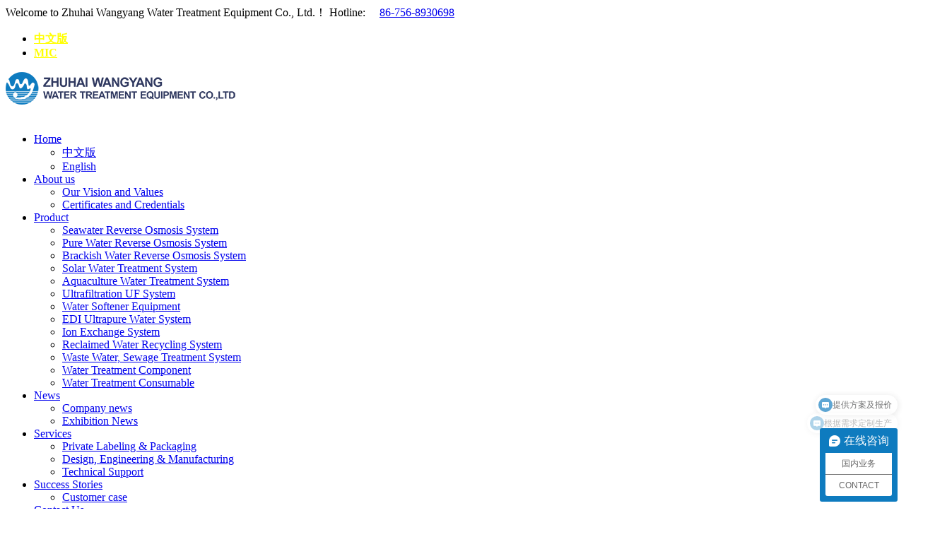

--- FILE ---
content_type: text/html; charset=utf-8
request_url: https://www.zhwywater.com/en/Product.html
body_size: 8398
content:
<!DOCTYPE html>
<html>
<head>
<meta charset="utf-8">
<meta name="viewport" content="width=device-width, initial-scale=1.0, minimum-scale=1.0, maximum-scale=1.0, user-scalable=no">
<meta http-equiv="X-UA-Compatible" content="IE=edge,chrome=1">
<meta name="renderer" content="webkit" />
<meta name="robots" content="index, follow" />
<title>product-Zhuhai Wangyang Water Treatment Equipment Co., Ltd.</title>
<meta name="keywords" content="product" />
<meta name="description" content="product" />
<meta name="Copyright" content="珠海汪洋水处理设备有限公司" />
<meta baidu-gxt-verify-token="b399303e8162c290fa59c658cf3b458b">
<meta name="baidu-site-verification" content="5dBqYpyxbl" />
<meta name="google-site-verification" content="cyW_E2CSPF09N47yBanHX2vzmu_AlUfrW6Y9vmYiq5I" />

<link href="/Mytk/Tpl/Home/TKstyle/Public/css/bootstrap.css" type="text/css" rel="stylesheet"/>
<link href="/Mytk/Tpl/Home/TKstyle/Public/css/animate.css" type="text/css" rel="stylesheet"/>
<link href="/Mytk/Tpl/Home/TKstyle/Public/css/master-import.css" type="text/css" rel="stylesheet"/>
<link href="/Mytk/Tpl/Home/TKstyle/Public/css/master-app.css" type="text/css" rel="stylesheet"/>
<link href="/Mytk/Tpl/Home/TKstyle/Public/css/settings.css" type="text/css" rel="stylesheet"/>
<link href="/Mytk/Tpl/Home/TKstyle/Public/css/extralayers.css" type="text/css" rel="stylesheet"/>
<link href="/Mytk/Tpl/Home/TKstyle/Public/owl-carousel2/owl.carousel.css" rel="stylesheet"/>
<link href="/Mytk/Tpl/Home/TKstyle/Public/owl-carousel2/owl.theme.green.min.css" rel="stylesheet"/>
<link href="/Mytk/Tpl/Home/TKstyle/Public/css/tk.css" type="text/css" rel="stylesheet"/>
<link href="/index.php?m=Format&a=rss" rel="alternate" type="application/rss+xml" title="RSS 2.0" />

<script src="/Mytk/Tpl/Home/TKstyle/Public/js/jquery-1.11.1.min.js" type="text/javascript" ></script>
<script src="/Mytk/Tpl/Home/TKstyle/Public/js/jquery-migrate-1.2.1.js" ></script>
<script src="/Mytk/Tpl/Home/TKstyle/Public/js/jquery-ui.min.js"></script>
<script src="/Mytk/Tpl/Home/TKstyle/Public/js/bootstrap-3.1.1.min.js"></script>
<script src="/Mytk/Tpl/Home/TKstyle/Public/js/modernizr.custom.js"></script>

<!-- HTML5 shim, for IE6-8 support of HTML5 elements. All other JS at the end of file. -->
<!--[if lt IE 9]>
<script src="/Mytk/Tpl/Home/TKstyle/Public/js/forIE/html5.js"></script>
<script src="/Mytk/Tpl/Home/TKstyle/Public/js/forIE/respond.min.js"></script>
<style>
	article,aside,dialog,footer,header,section,nav,figure,menu{display:block;padding:0;margin:0;}
</style>
<link rel="stylesheet" href="/Mytk/Tpl/Home/TKstyle/Public/css/ie.css" type="text/css" media="screen"/>
<![endif]-->

<!--[if lte IE 9]>
<script src="/Mytk/Tpl/Home/TKstyle/Public/js/forIE/jquery.placeholder.js"></script>
<script>
jQuery(document).ready(function($){
	$('input, textarea').placeholder();
});
</script>
<script type="text/javascript" src="/Mytk/Tpl/Home/TKstyle/Public/js/forIE/PIE.js"></script>
<script type="text/javascript">
jQuery(document).ready(function($){
	$('.indexci img').each(function() {
		PIE.attach(this);  
	});  
});
</script>
<![endif]-->

<!--[if (gte IE 6)&(lte IE 8)]>
  <script type="text/javascript" src="/Mytk/Tpl/Home/TKstyle/Public/js/forIE/selectivizr.js"></script>
  <script type="text/javascript" src="/Mytk/Tpl/Home/TKstyle/Public/js/forIE/excanvas.compiled.js"></script>
<![endif]-->

<script type="text/javascript">
$(function() {
	$("#navigation #nav_49").addClass("active");
});
</script>
<script type="text/javascript">
var APP	 =	 '';
var ROOT =	 '';
var PUBLIC = '/Public';
</script>

<script>
var _hmt = _hmt || [];
(function() {
  var hm = document.createElement("script");
  hm.src = "https://hm.baidu.com/hm.js?bfa06e0e3b362a7d63adcfd9d68912b7";
  var s = document.getElementsByTagName("script")[0]; 
  s.parentNode.insertBefore(hm, s);
})();
</script>

<!-- Google tag (gtag.js) -->
<script async src="https://www.googletagmanager.com/gtag/js?id=G-1B13JVRJP0"></script>
<script>
  window.dataLayer = window.dataLayer || [];
  function gtag(){dataLayer.push(arguments);}
  gtag('js', new Date());

  gtag('config', 'G-1B13JVRJP0');
  gtag('config', 'AW-11272003299');
</script>

<!-- Event snippet for Website traffic conversion page -->
<script>
  gtag('event', 'conversion', {'send_to': 'AW-11272003299/iAPYCIH4r88YEOO99P4p'});
</script>

<!---------pageview------------->
<script>
window.addEventListener('load', function(event){
if (window.location.href.includes("zhwywater") ) {
gtag('event','网页浏览');
}
});
</script>

<!----------copy_email--------------->

<script>
document.addEventListener('copy', function(event) {
var copiedText = window.getSelection().toString().trim();
if (copiedText === 'steve@zhwywater.com') {
gtag('event','复制邮箱');
}
});
</script>
<!----------copy_email--------------->

<script>
document.addEventListener('copy', function(event) {
var copiedText = window.getSelection().toString().trim();
if (copiedText === 'abey@zhwywater.com') {
gtag('event','复制邮箱');
}
});
</script>
<!----------copy_phone_number--------------->
<script>
document.addEventListener('copy', function(event) {
var copiedText = window.getSelection().toString().trim();
if (copiedText === '+86 133 2668 2480') {
gtag('event','电话复制');
}
});
</script>
<!----------copy_phone_number--------------->
<script>
document.addEventListener('copy', function(event) {
var copiedText = window.getSelection().toString().trim();
if (copiedText === '+86 133 2665 7486') {
gtag('event','电话复制');
}
});
</script>

</head>

<body class="animated-css">

<!--[if lt IE 8]>
	<div class="lt-ie8-bg">
		<p class="browsehappy">You are using an <strong>outdated</strong> browser.</p>
		<p>Please <a href="http://browsehappy.com/">upgrade your browser</a> to improve your experience.</p>
		<p class="browsehappy">对不起，您正在使用的是 <strong>过时</strong> 的浏览器.</p>
		<p>请升级您的浏览器（IE8+，或者是火狐、谷歌、Opera、Safari等现代浏览器），以改进您的用户体验！</p>
	</div>
	<style>
	.lt-ie8-bg{z-index:11111;position:absolute;top:0;left:0;right:0;bottom:0;background-color:#333;color:#999;padding:100px 20px;text-align:center;font-size:26px}
	.lt-ie8-bg a{color:#f5f5f5;border-bottom:2px solid #fff}
	.lt-ie8-bg a:hover{text-decoration:none}
	#page-body-wrap{display:none;}
	</style>
<![endif]-->
<div id="page-body-wrap">

	<div class="navbar-header">
		<div class="container">
			<div class="row">
				<div class="info-top col-md-8 col-sm-9 col-xs-12 topbar-left">
					<span class="adword"><i class="fa fa-anchor"></i> Welcome to Zhuhai Wangyang Water Treatment Equipment Co., Ltd.！</span>
					<span class="top-phone"><i class="fa fa-phone"></i> Hotline: &nbsp; &nbsp; <a href="tel:86-756-8930698">86-756-8930698</a></span>
				</div>

				<div class="info-top col-md-4 col-sm-3 hidden-xs text-right topbar-right">
					<ul>
												<li><a href="http://www.zhwywater.com" target="_blank" style="font-weight:bold;color:yellow">中文版</a></li>
						
						<li><a href="https://zhwywater.en.made-in-china.com" target="_blank" style="font-weight:bold;color:yellow">MIC</a></li>
											</ul>
				</div>

			</div>
		</div>
	</div>

	<div class="header" id="header-sec">
		<div class="container">
			<div class="row" style="width:104%">
				<div class="col-md-3 col-sm-4 col-xs-12 header-left">
					<a href="/en" class="logo"><img src="/Uploads/202104/606fc54a05a3b.png" alt="Logo"/></a>
				</div>
				<div class="col-md-9 col-sm-8 col-xs-12 header-nav">
					<!--<div class="top-cart">
						<a href="" target="_blank"><span class="icon-basket" aria-hidden="true"></span></a>
					</div>-->
					<div class="navbar yamm" id="navigation">
						<div class="navbar-header mmenu-wrap">
							<a href="#mmenu" class="navbar-toggle mmenu-btn">
								<span class="icon-bar"></span>
								<span class="icon-bar"></span>
								<span class="icon-bar"></span>
							</a>
						</div>
						<div id="navbar-collapse-1" class="navbar-collapse collapse">
							<ul class="nav navbar-nav">&nbsp;&nbsp;&nbsp;&nbsp;
								<li class="Lev1 dropdown" id="nav_0">
									<a href="/en" class="menu1">Home</a>
									<ul class="dropdown-menu sub-menu2" role="menu">
										<li class="Lev2"><a href="/" class="menu2">中文版</a></li>
										<li class="Lev2"><a href="/en" class="menu2">English</a></li>
									</ul>
								</li>
								<li class="Lev1 dropdown" id="nav_48">
									<a href="/en/about-us.html" class="menu1">About us </a>
																		<ul class="dropdown-menu sub-menu2">
										<li class="Lev2">
											<a href="/en/our-vision-and-values.html" class="menu2">Our Vision and Values</a>
																					</li><li class="Lev2">
											<a href="/en/certificates-and-credentials.html" class="menu2">Certificates and Credentials</a>
																					</li>									</ul>
																	</li><li class="Lev1 dropdown" id="nav_49">
									<a href="/en/Product.html" class="menu1">Product </a>
																		<ul class="dropdown-menu sub-menu2">
										<li class="Lev2">
											<a href="/en/seawater-reverse-osmosis-system.html" class="menu2">Seawater Reverse Osmosis System</a>
																					</li><li class="Lev2">
											<a href="/en/pure-water-reverse-osmosis-system.html" class="menu2">Pure Water Reverse Osmosis System</a>
																					</li><li class="Lev2">
											<a href="/en/brackish-water-reverse-osmosis-system.html" class="menu2">Brackish Water Reverse Osmosis System</a>
																					</li><li class="Lev2">
											<a href="/en/solar-water-treatment-system.html" class="menu2">Solar Water Treatment System</a>
																					</li><li class="Lev2">
											<a href="/en/aquaculture-water-treatment-system.html" class="menu2">Aquaculture Water Treatment System</a>
																					</li><li class="Lev2">
											<a href="/en/ultrafiltration-uf-system.html" class="menu2">Ultrafiltration UF System</a>
																					</li><li class="Lev2">
											<a href="/en/water-softener-equipment.html" class="menu2">Water Softener Equipment</a>
																					</li><li class="Lev2">
											<a href="/en/edi-ultrapure-water-system.html" class="menu2">EDI Ultrapure Water System</a>
																					</li><li class="Lev2">
											<a href="/en/ion-exchange-system.html" class="menu2">Ion Exchange System</a>
																					</li><li class="Lev2">
											<a href="/en/reclaimed-water-recycling-system.html" class="menu2">Reclaimed Water Recycling System</a>
																					</li><li class="Lev2">
											<a href="/en/waste-water-sewage-treatment-system.html" class="menu2">Waste Water, Sewage Treatment System</a>
																					</li><li class="Lev2">
											<a href="/en/water-treatment-component.html" class="menu2">Water Treatment Component</a>
																					</li><li class="Lev2">
											<a href="/en/water-treatment-consumable.html" class="menu2">Water Treatment Consumable</a>
																					</li>									</ul>
																	</li><li class="Lev1 dropdown" id="nav_50">
									<a href="/en/news.html" class="menu1">News </a>
																		<ul class="dropdown-menu sub-menu2">
										<li class="Lev2">
											<a href="/en/company-news.html" class="menu2">Company news</a>
																					</li><li class="Lev2">
											<a href="/en/exhibition-news.html" class="menu2">Exhibition News</a>
																					</li>									</ul>
																	</li><li class="Lev1 dropdown" id="nav_51">
									<a href="/en/services.html" class="menu1">Services </a>
																		<ul class="dropdown-menu sub-menu2">
										<li class="Lev2">
											<a href="/en/services#private-labeling-and-packaging.html" class="menu2">Private Labeling & Packaging</a>
																					</li><li class="Lev2">
											<a href="/en/services#custom-design-engineering.html" class="menu2">Design, Engineering & Manufacturing</a>
																					</li><li class="Lev2">
											<a href="/en/services#technical-support.html" class="menu2">Technical Support</a>
																					</li>									</ul>
																	</li><li class="Lev1 dropdown" id="nav_52">
									<a href="/en/success-stories.html" class="menu1">Success Stories </a>
																		<ul class="dropdown-menu sub-menu2">
										<li class="Lev2">
											<a href="/en/custome-case.html" class="menu2">Customer case</a>
																					</li>									</ul>
																	</li><li class="Lev1" id="nav_54">
									<a href="/en/contact-us.html" class="menu1">Contact Us</a>
																	</li>							</ul>
						</div>
					</div>
				</div>
			</div>
		</div>
	</div>
	

		<div class="breadcrumb-wrapper">
		<div class="container">
			<div class="row">
				<div class="col-md-3 col-sm-4 bcid-cat">Product</div>
				<div class="col-md-9 col-sm-8 location"><i class="fa fa-map-marker"></i> &nbsp;<span>Location： <a href="en/">Home</a> &gt <a href="/en/Product.html">Product</a></span></div>
			</div>
		</div>
	</div>

	<div class="page-container" id="innerpage-wrap">
		<div class="container">
			<div class="row">

				<div class="main col-md-9 inner-left" role="main">
	
			<div class="prolist-wrap">
			<div id="portfolio-container">

				<div class="row portfolio-3-columns isotope-x clearfix">
										<div class="portfolio-item isotope-item col-sm-4 col-xs-6">
						<article>
							<a href="/en/seawater-reverse-osmosis-system/show/286.html" title="120TPD Double RO Seawater Desalination Equipment">									
								<img class="img-responsive" src="/Uploads/202510/6901c8079c784.jpg" alt="Photo"/>
							</a>
							<!--figure class="glass-animation">
								<a class="swipebox"  href="/Uploads/202510/6901c8079c784.jpg" title="120TPD Double RO Seawater Desalination Equipment">
									<span class="background"></span>
									<span class="glass"><span class="circle"><i class="handle"></i></span></span>
									<img class="img-responsive" src="/Uploads/202510/6901c8079c784.jpg" alt="Photo"/>
								</a>
							</figure-->

							<h5 class="item-title">
								<a href="/en/seawater-reverse-osmosis-system/show/286.html">120TPD Double RO Seawater Desalination Equipment</a>
							</h5>
							<p class="model">Model：WY-FSHB-120-2</p>
							<p class="p-keyword">Ship, Offshore operation platform</p>							<div class="flex separator">
								<span class="line"></span>
								<span class="wrap"><span class="square"></span></span>
							</div>
						</article>

					</div>					<div class="portfolio-item isotope-item col-sm-4 col-xs-6">
						<article>
							<a href="/en/seawater-reverse-osmosis-system/show/284.html" title="50TPD Ship Double RO Seawater Desalination Equipment">									
								<img class="img-responsive" src="/Uploads/202506/685ce6aedf4e3.jpg" alt="Photo"/>
							</a>
							<!--figure class="glass-animation">
								<a class="swipebox"  href="/Uploads/202506/685ce6aedf4e3.jpg" title="50TPD Ship Double RO Seawater Desalination Equipment">
									<span class="background"></span>
									<span class="glass"><span class="circle"><i class="handle"></i></span></span>
									<img class="img-responsive" src="/Uploads/202506/685ce6aedf4e3.jpg" alt="Photo"/>
								</a>
							</figure-->

							<h5 class="item-title">
								<a href="/en/seawater-reverse-osmosis-system/show/284.html">50TPD Ship Double RO Seawater Desalination Equipment</a>
							</h5>
							<p class="model">Model：WY-FSHB-50-2</p>
														<div class="flex separator">
								<span class="line"></span>
								<span class="wrap"><span class="square"></span></span>
							</div>
						</article>

					</div>					<div class="portfolio-item isotope-item col-sm-4 col-xs-6">
						<article>
							<a href="/en/seawater-reverse-osmosis-system/show/282.html" title="65TPD Container Type RO Seawater Desalination Plant for island">									
								<img class="img-responsive" src="/Uploads/202505/6825ae5ce573e.jpg" alt="Photo"/>
							</a>
							<!--figure class="glass-animation">
								<a class="swipebox"  href="/Uploads/202505/6825ae6788318.jpg" title="65TPD Container Type RO Seawater Desalination Plant for island">
									<span class="background"></span>
									<span class="glass"><span class="circle"><i class="handle"></i></span></span>
									<img class="img-responsive" src="/Uploads/202505/6825ae5ce573e.jpg" alt="Photo"/>
								</a>
							</figure-->

							<h5 class="item-title">
								<a href="/en/seawater-reverse-osmosis-system/show/282.html">65TPD Container Type RO Seawater Desalination Plant for island</a>
							</h5>
							<p class="model">Model：WY-SW-65</p>
							<p class="p-keyword">65TPD Container Type RO Seawater Desalination Plant for island</p>							<div class="flex separator">
								<span class="line"></span>
								<span class="wrap"><span class="square"></span></span>
							</div>
						</article>

					</div>					<div class="portfolio-item isotope-item col-sm-4 col-xs-6">
						<article>
							<a href="/en/brackish-water-reverse-osmosis-system/show/280.html" title="700TPD Container Brackish Water RO Desalination Equipment">									
								<img class="img-responsive" src="/Uploads/202409/66d7e9e5178c7.jpg" alt="Photo"/>
							</a>
							<!--figure class="glass-animation">
								<a class="swipebox"  href="/Uploads/202409/66d7e9e5178c7.jpg" title="700TPD Container Brackish Water RO Desalination Equipment">
									<span class="background"></span>
									<span class="glass"><span class="circle"><i class="handle"></i></span></span>
									<img class="img-responsive" src="/Uploads/202409/66d7e9e5178c7.jpg" alt="Photo"/>
								</a>
							</figure-->

							<h5 class="item-title">
								<a href="/en/brackish-water-reverse-osmosis-system/show/280.html">700TPD Container Brackish Water RO Desalination Equipment</a>
							</h5>
							<p class="model">Model：WY-BW-700</p>
							<p class="p-keyword">River water, well water, and groundwater treatment</p>							<div class="flex separator">
								<span class="line"></span>
								<span class="wrap"><span class="square"></span></span>
							</div>
						</article>

					</div>					<div class="portfolio-item isotope-item col-sm-4 col-xs-6">
						<article>
							<a href="/en/brackish-water-reverse-osmosis-system/show/278.html" title="96 Cubic Meters Brackish Water Desalination System(with Softening Bed)">									
								<img class="img-responsive" src="/Uploads/202407/66909cb87ab34.jpg" alt="Photo"/>
							</a>
							<!--figure class="glass-animation">
								<a class="swipebox"  href="/Uploads/202407/66909cb87ab34.jpg" title="96 Cubic Meters Brackish Water Desalination System(with Softening Bed)">
									<span class="background"></span>
									<span class="glass"><span class="circle"><i class="handle"></i></span></span>
									<img class="img-responsive" src="/Uploads/202407/66909cb87ab34.jpg" alt="Photo"/>
								</a>
							</figure-->

							<h5 class="item-title">
								<a href="/en/brackish-water-reverse-osmosis-system/show/278.html">96 Cubic Meters Brackish Water Desalination System(with Softening ...</a>
							</h5>
							<p class="model">Model：WY-BW-96</p>
							<p class="p-keyword">4 CBM per hour，Solar Power System</p>							<div class="flex separator">
								<span class="line"></span>
								<span class="wrap"><span class="square"></span></span>
							</div>
						</article>

					</div>					<div class="portfolio-item isotope-item col-sm-4 col-xs-6">
						<article>
							<a href="/en/seawater-reverse-osmosis-system/show/276.html" title="96TPD Container Type RO Seawater Desalination Plant">									
								<img class="img-responsive" src="/Uploads/202407/668b5502b45cb.jpg" alt="Photo"/>
							</a>
							<!--figure class="glass-animation">
								<a class="swipebox"  href="/Uploads/202407/668b5502b45cb.jpg" title="96TPD Container Type RO Seawater Desalination Plant">
									<span class="background"></span>
									<span class="glass"><span class="circle"><i class="handle"></i></span></span>
									<img class="img-responsive" src="/Uploads/202407/668b5502b45cb.jpg" alt="Photo"/>
								</a>
							</figure-->

							<h5 class="item-title">
								<a href="/en/seawater-reverse-osmosis-system/show/276.html">96TPD Container Type RO Seawater Desalination Plant</a>
							</h5>
							<p class="model">Model：WY-SW-96</p>
							<p class="p-keyword">Africa Seawater Desalination Plant</p>							<div class="flex separator">
								<span class="line"></span>
								<span class="wrap"><span class="square"></span></span>
							</div>
						</article>

					</div>					<div class="portfolio-item isotope-item col-sm-4 col-xs-6">
						<article>
							<a href="/en/seawater-reverse-osmosis-system/show/274.html" title="75TPD Container Type RO Seawater Desalination Plant for domestic water use">									
								<img class="img-responsive" src="/Uploads/202406/66714b6579b74.jpg" alt="Photo"/>
							</a>
							<!--figure class="glass-animation">
								<a class="swipebox"  href="/Uploads/202406/66714b6579b74.jpg" title="75TPD Container Type RO Seawater Desalination Plant for domestic water use">
									<span class="background"></span>
									<span class="glass"><span class="circle"><i class="handle"></i></span></span>
									<img class="img-responsive" src="/Uploads/202406/66714b6579b74.jpg" alt="Photo"/>
								</a>
							</figure-->

							<h5 class="item-title">
								<a href="/en/seawater-reverse-osmosis-system/show/274.html">75TPD Container Type RO Seawater Desalination Plant for domestic w...</a>
							</h5>
							<p class="model">Model：WY-SW-75</p>
							<p class="p-keyword">Africa，with UV</p>							<div class="flex separator">
								<span class="line"></span>
								<span class="wrap"><span class="square"></span></span>
							</div>
						</article>

					</div>					<div class="portfolio-item isotope-item col-sm-4 col-xs-6">
						<article>
							<a href="/en/seawater-reverse-osmosis-system/show/272.html" title="50TPD Container Type RO Seawater Desalination Plant for domestic water use">									
								<img class="img-responsive" src="/Uploads/202406/666fd4a820552.jpg" alt="Photo"/>
							</a>
							<!--figure class="glass-animation">
								<a class="swipebox"  href="/Uploads/202406/666fd4a820552.jpg" title="50TPD Container Type RO Seawater Desalination Plant for domestic water use">
									<span class="background"></span>
									<span class="glass"><span class="circle"><i class="handle"></i></span></span>
									<img class="img-responsive" src="/Uploads/202406/666fd4a820552.jpg" alt="Photo"/>
								</a>
							</figure-->

							<h5 class="item-title">
								<a href="/en/seawater-reverse-osmosis-system/show/272.html">50TPD Container Type RO Seawater Desalination Plant for domestic w...</a>
							</h5>
							<p class="model">Model：WY-SW-50</p>
							<p class="p-keyword">Africa，with UV</p>							<div class="flex separator">
								<span class="line"></span>
								<span class="wrap"><span class="square"></span></span>
							</div>
						</article>

					</div>					<div class="portfolio-item isotope-item col-sm-4 col-xs-6">
						<article>
							<a href="/en/seawater-reverse-osmosis-system/show/270.html" title="Container Type Double RO Seawater Desalination System (1st 60 tons, 2nd 15 tons)">									
								<img class="img-responsive" src="/Uploads/202406/666bdc4befaf9.jpg" alt="Photo"/>
							</a>
							<!--figure class="glass-animation">
								<a class="swipebox"  href="/Uploads/202406/666bdc4befaf9.jpg" title="Container Type Double RO Seawater Desalination System (1st 60 tons, 2nd 15 tons)">
									<span class="background"></span>
									<span class="glass"><span class="circle"><i class="handle"></i></span></span>
									<img class="img-responsive" src="/Uploads/202406/666bdc4befaf9.jpg" alt="Photo"/>
								</a>
							</figure-->

							<h5 class="item-title">
								<a href="/en/seawater-reverse-osmosis-system/show/270.html">Container Type Double RO Seawater Desalination System (1st 60 tons...</a>
							</h5>
							<p class="model">Model：WY-SW-60+15</p>
							<p class="p-keyword">Maldives, 1st: 60TPD, 2nd: 15TPD</p>							<div class="flex separator">
								<span class="line"></span>
								<span class="wrap"><span class="square"></span></span>
							</div>
						</article>

					</div>				</div>
				<div id="pages" class="page"><a class="a1">112Records</a><a class="first" href="/en/Product.html">First</a><a class="prev" href="/en/Product.html">Previous</a><span>1</span><a href="/en/Product/2.html">2</a><a href="/en/Product/3.html">3</a><a href="/en/Product/4.html">4</a><a href="/en/Product/5.html">5</a><a class="next" href="/en/Product/2.html">Next</a><a class="last" href="/en/Product/13.html">Last</a></div> 
			</div>
		</div>
		<link href="/Mytk/Tpl/Home/TKstyle/Public/swipebox/swipebox.css" rel="stylesheet" media="all"/>
		<script src="/Mytk/Tpl/Home/TKstyle/Public/swipebox/jquery.swipebox.js"></script>
		<script type="text/javascript">
		jQuery(document).ready(function($) {
			$(".swipebox").swipebox();
		});
		</script>
	
	
				</div>

				<aside class="sidebar col-md-3 inner-right" role="complementary">
				
					<section class="widget side-search">
						<h3 class="title">Search</h3>
						<form role="search" method="get" id="searchform" class="searchform" action="/index.php?">
							<input type="hidden" id=""  name="m" value="Search"/>
							<input type="hidden" id=""  name="mxi" value="1"/>
							<input type="hidden" name="l" value="en" />														<div class="selectbox noDis">
								<select id="module" name="module" onchange=""  class="" ><option  value="Article">Article</option><option  selected="selected" value="Product">Product</option><option  value="Picture">Picture</option><option  value="Download">Download</option><option  value="House">House</option></select>							</div>
														<div class="sform-div">
								<label class="screen-reader-text" for="s"></label>
								<input type="text" value="" name="keyword" placeholder="Search" id="s"/>
								<input type="submit" id="searchsubmit" value=""/>
							</div>
						<input type="hidden" name="__hash__" value="7ed0be97227d9474e1d652d934bdb5ff_2feadc3c6078b963b3a9fd5797d9ad6f" /></form>
					</section>
					
										<section class="widget widget-category side-contact">
						<h3 class="title"></h3>
						<div class="s-contact">
							<p style="white-space:normal;">
	<span style="color:#000000;font-size:16px;font-family:Arial;"><span style="color: rgb(0, 0, 0); font-family: Arial;" white-space:normal;background-color:#2e375f;"="">ZHUHAI WANGYANG WATER TREATMENT EQUIPMENT CO,LTD</span></span> 
</p>
<p style="white-space:normal;">
	<span style="font-family:Arial;">Water treatment industry leader</span> 
</p>
<p style="white-space:normal;">
	<span style="font-family:Arial;">Wechat: +86 13798988771, +86 15919223536</span><br />
<span style="font-family:Arial;"> Mobile:+86&nbsp;</span><span style="font-family:Arial;">13326682480, 13326657486</span><br />
<span style="font-family:Arial;">Email: steve@zhwywater.com</span><br />
<span style="font-family:Arial;">&nbsp; &nbsp; &nbsp; &nbsp; &nbsp; &nbsp;abey@zhwywater.com</span> 
</p>
<p style="white-space:normal;">
	<span style="font-family:Arial;">A</span><span style="font-family:Arial;">ddress：NO.8, Keji Road 1, T</span><span style="font-family:Arial;">angjiawan, Xia</span><span style="font-family:Arial;">ngzhou </span><span style="font-family:Arial;">District, Zhuhai City, Guangdong Province.</span> 
</p>
						</div>
					</section>
					
					<section class="widget side-news">
						<h3 class="title">Hot News</h3>
						<div class="tabbed custom-tabbed">

							<div class="block current">
								<ul class="widget-list">
									<li>
										<figure><a href="/en/exhibition-news/show/325.html"><img src="/Uploads/202408/66b9ca27832e2.jpg" /></a></figure>
										<div class="sn-wrapper">
											<p class="s-desc"><a href="/en/exhibition-news/show/325.html" title="[Exhibition Invitation] Aquatech Mexico 2024">[Exhibition Invitation] Aquatech Mex...</a></p>
											<span class="comments"><i class="fa fa-calendar"></i> &nbsp;2024-08-12</span>
											<!--<span class="author">by: <a href="javascript:void(0)" >Admin</a></span>
											<a href="/en/exhibition-news/show/325.html" class="link-read-more">Read More</a>-->
										</div>
									</li><li>
										<figure><a href="/en/company-news/show/324.html"><img src="/Uploads/202404/66286edf87ee5.jpg" /></a></figure>
										<div class="sn-wrapper">
											<p class="s-desc"><a href="/en/company-news/show/324.html" title="Jiangsu Shipyard Double RO Seawater Desalination Plant Successfully Completed Commissioning">Jiangsu Shipyard Double RO Seawater ...</a></p>
											<span class="comments"><i class="fa fa-calendar"></i> &nbsp;2024-04-24</span>
											<!--<span class="author">by: <a href="javascript:void(0)" >Admin</a></span>
											<a href="/en/company-news/show/324.html" class="link-read-more">Read More</a>-->
										</div>
									</li><li>
										<figure><a href="/en/company-news/show/311.html"><img src="/Uploads/202309/65014e938396d.jpg" /></a></figure>
										<div class="sn-wrapper">
											<p class="s-desc"><a href="/en/company-news/show/311.html" title="An Indonesian island hotel completed on-site commissioning of 120 tons of daily brackish water desalination equipment">An Indonesian island hotel completed...</a></p>
											<span class="comments"><i class="fa fa-calendar"></i> &nbsp;2023-09-13</span>
											<!--<span class="author">by: <a href="javascript:void(0)" >Admin</a></span>
											<a href="/en/company-news/show/311.html" class="link-read-more">Read More</a>-->
										</div>
									</li>								</ul>
							</div>

						</div>
					</section>
					
									</aside>
			</div>
		</div>
	</div>
	<div class="for-bottom-padding"></div>
		
	<footer class="footer footer-shop" id="footer-sec">
		<div class="container">
			<div class="row">
			
				<div class="col-lg-4 col-md-4 col-sm-6 col-xs-12 foot-about">
					<div class="fot-box">
						<h3 class="fot-title dark-title"><a href="">About Us</a></h3>
						<div class="f-about">The company is specialized in equipment development and production of seawater desalination, brackish water desalination, reclaimed-water recycling system, medical hyperpure water, boiler feed-water, electroplating metallurgy and so on. The productions have applied to drilling platform lighter, ocean going vessel, research vessel, ocean fishing vessel, electroplating metallurgy, chemical industry, electric power, medicine trade and so on which have gained praise by customers.&nbsp;</div>
						<a class="btn btn-primary btn-icon-right">READ MORE							<div class="btn-icon"><i class="fa fa-long-arrow-right"></i></div>
						</a>
					</div>
				</div>
				
				<div class="col-lg-2 col-md-2 col-sm-6 col-xs-12 foot-nav">
					<div class="fot-box">
						<h3 class="fot-title">Quick Links</h3>
						<ul class="x-hover-box">
							<li><a href="/en">Home</a></li>
														<li><a href="/en/seawater-reverse-osmosis-system.html">Seawater Reverse Osmosis System</a></li>
														<li><a href="/en/pure-water-reverse-osmosis-system.html">Pure Water Reverse Osmosis System</a></li>
														<li><a href="/en/brackish-water-reverse-osmosis-system.html">Brackish Water Reverse Osmosis System</a></li>
														<li><a href="/en/solar-water-treatment-system.html">Solar Water Treatment System</a></li>
														<li><a href="/en/aquaculture-water-treatment-system.html">Aquaculture Water Treatment System</a></li>
														<li><a href="/en/ultrafiltration-uf-system.html">Ultrafiltration UF System</a></li>
													</ul>
					</div>
				</div>

				<div class="col-lg-3 col-md-3 col-sm-6 col-xs-12 foot-contact">
					<div class="fot-box">
						<h3 class="fot-title dark-title"><a href="/en/contact-us.html">Contact Us</a></h3>
						<div class="media fot-contact">
							<div class="media-body">
								<p>
	Tel: +86-756-8930698
</p>
<p>
	Mobile: +86-13326682480
</p>
<p>
	Email: wy@zhwywater.com
</p>
<p>
	Website：www.zhwywater.com/en
</p>
<p>
	Address：NO.8, Keji Road 1, Tangjiawan, Xiangzhou District, Zhuhai City, Guangdong Province.
</p>
							</div>
						</div>
					</div>
				</div>
				
				<div class="col-lg-3 col-md-3 col-sm-6 col-xs-12 foot-qrcode">
					<div class="fot-box">
						<h3 class="fot-title">QR Code for mobile</h3>
						<div class="media f-qrcode">
							<img src="/Uploads/201801/5a696c7108558.png" alt="" />
						</div>
					</div>
				</div>
				
			</div>
		</div>
	</footer>

	<div class="footer-absolute">
		<div class="container">
			<div class="row">
				<div class="col-lg-5 col-md-2 col-sm-12 col-xs-12 foot-left">
					<div class="copy">
						<p>
	<span style="color:#BABABA;">COPYRIGHTS &copy; 2021&nbsp;</span> 
</p>
<p>
	<span style="color:#BABABA;">ZHUHAI WANGYANG | ALL RIGHTS RESERVED | <a href="/en/privacy-policy.html" target="_blank"><span style="color:#BABABA;">PRIVACY POLICY</span></a></span> 
</p>
					</div>
				</div>
				<div class="col-lg-2 col-md-2 col-sm-12 col-xs-12 hidden-sm hidden-xs foot-mid">
					<p class="text-center logo-p foot-logo"><img src="/Mytk/Tpl/Home/TKstyle/Public/img/logo-footer.png" alt="Logo"/></p>
				</div>
				<div class="col-lg-5 col-md-2 col-sm-12 col-xs-12 hidden-sm hidden-xs foot-right">
					<!--<div class="social-box">
						<ul class="social-links">
														<li><a href="https://www.zhwywater.com" target="_blank"><i class="fa fa-facebook"></i></a></li>
							<li><a href="" target="_blank"><i class="fa fa-twitter"></i></a></li>
							<li><a href="https://zhwywater.en.made-in-china.com" target="_blank"><i class="fa fa-google-plus"></i></a></li>
							<li><a href="skype:?chat" target="_blank"><i class="fa fa-skype"></i></a></li>
													</ul>
					</div>-->
				</div>
			</div>
		</div>
	</div>
	<a class="scroll-top"><i class="fa fa-long-arrow-up"></i></a>
</div>

<script src="/Mytk/Tpl/Home/TKstyle/Public/js/jquery.themepunch.tools.min.js"></script>
<script src="/Mytk/Tpl/Home/TKstyle/Public/js/jquery.themepunch.revolution.min.js"></script>
<script src="/Mytk/Tpl/Home/TKstyle/Public/owl-carousel2/owl.carousel.js"></script>
<script src="/Mytk/Tpl/Home/TKstyle/Public/plugins/magnific/jquery.magnific-popup.js"></script> 
<script src="/Mytk/Tpl/Home/TKstyle/Public/plugins/prettyphoto/js/jquery.prettyPhoto.js"></script>
<script src="/Mytk/Tpl/Home/TKstyle/Public/js/waypoints.min.js"></script> 
<script src="/Mytk/Tpl/Home/TKstyle/Public/js/cssua.min.js"></script> 
<script src="/Mytk/Tpl/Home/TKstyle/Public/js/custom.js"></script>

<nav id="mmenu" class="noDis">
	<div class="mmDiv">
		<div class="MMhead">
			<a href="#mm-0" class="closemenu noblock">x</a>
						<a href="https://zhwywater.en.made-in-china.com" target="_blank" class="noblock">MIC</a>
			<a href="/" target="_blank" class="noblock">中文版</a>
					</div>
		<div class="mm-search">
			<form method="get" class="mm-search-form" action="/index.php?">
				<input type="hidden" name="m" value="Search"/>
				<input type="hidden" name="mxi" value="1"/>
				<input type="hidden" name="l" value="en" />								<div class="selectbox noDis">
					<select id="module" name="module" onchange=""  class="" ><option  value="Article">Article</option><option  selected="selected" value="Product">Product</option><option  value="Picture">Picture</option><option  value="Download">Download</option><option  value="House">House</option></select>				</div>
								<input type="text" autocomplete="off" value="" name="keyword" class="side-mm-keyword" placeholder="Search..."/>
			<input type="hidden" name="__hash__" value="7ed0be97227d9474e1d652d934bdb5ff_2feadc3c6078b963b3a9fd5797d9ad6f" /></form>
		</div>
		<ul>
			<li class="m-Lev1 m-nav_0"><a href="/en/">Home</a></li>
			<li class="m-Lev1 m-nav_48">
				<a href="/en/about-us.html" class="m-menu1">About us</a>
								<ul class="m-submenu">
					<li class="Lev2">
						<a href="/en/our-vision-and-values.html" class="m-menu2">Our Vision and Values</a>
											</li><li class="Lev2">
						<a href="/en/certificates-and-credentials.html" class="m-menu2">Certificates and Credentials</a>
											</li>				</ul>
							</li><li class="m-Lev1 m-nav_49">
				<a href="/en/Product.html" class="m-menu1">Product</a>
								<ul class="m-submenu">
					<li class="Lev2">
						<a href="/en/seawater-reverse-osmosis-system.html" class="m-menu2">Seawater Reverse Osmosis System</a>
											</li><li class="Lev2">
						<a href="/en/pure-water-reverse-osmosis-system.html" class="m-menu2">Pure Water Reverse Osmosis System</a>
											</li><li class="Lev2">
						<a href="/en/brackish-water-reverse-osmosis-system.html" class="m-menu2">Brackish Water Reverse Osmosis System</a>
											</li><li class="Lev2">
						<a href="/en/solar-water-treatment-system.html" class="m-menu2">Solar Water Treatment System</a>
											</li><li class="Lev2">
						<a href="/en/aquaculture-water-treatment-system.html" class="m-menu2">Aquaculture Water Treatment System</a>
											</li><li class="Lev2">
						<a href="/en/ultrafiltration-uf-system.html" class="m-menu2">Ultrafiltration UF System</a>
											</li><li class="Lev2">
						<a href="/en/water-softener-equipment.html" class="m-menu2">Water Softener Equipment</a>
											</li><li class="Lev2">
						<a href="/en/edi-ultrapure-water-system.html" class="m-menu2">EDI Ultrapure Water System</a>
											</li><li class="Lev2">
						<a href="/en/ion-exchange-system.html" class="m-menu2">Ion Exchange System</a>
											</li><li class="Lev2">
						<a href="/en/reclaimed-water-recycling-system.html" class="m-menu2">Reclaimed Water Recycling System</a>
											</li><li class="Lev2">
						<a href="/en/waste-water-sewage-treatment-system.html" class="m-menu2">Waste Water, Sewage Treatment System</a>
											</li><li class="Lev2">
						<a href="/en/water-treatment-component.html" class="m-menu2">Water Treatment Component</a>
											</li><li class="Lev2">
						<a href="/en/water-treatment-consumable.html" class="m-menu2">Water Treatment Consumable</a>
											</li>				</ul>
							</li><li class="m-Lev1 m-nav_50">
				<a href="/en/news.html" class="m-menu1">News</a>
								<ul class="m-submenu">
					<li class="Lev2">
						<a href="/en/company-news.html" class="m-menu2">Company news</a>
											</li><li class="Lev2">
						<a href="/en/exhibition-news.html" class="m-menu2">Exhibition News</a>
											</li>				</ul>
							</li><li class="m-Lev1 m-nav_51">
				<a href="/en/services.html" class="m-menu1">Services</a>
								<ul class="m-submenu">
					<li class="Lev2">
						<a href="/en/services#private-labeling-and-packaging.html" class="m-menu2">Private Labeling & Packaging</a>
											</li><li class="Lev2">
						<a href="/en/services#custom-design-engineering.html" class="m-menu2">Design, Engineering & Manufacturing</a>
											</li><li class="Lev2">
						<a href="/en/services#technical-support.html" class="m-menu2">Technical Support</a>
											</li>				</ul>
							</li><li class="m-Lev1 m-nav_52">
				<a href="/en/success-stories.html" class="m-menu1">Success Stories</a>
								<ul class="m-submenu">
					<li class="Lev2">
						<a href="/en/custome-case.html" class="m-menu2">Customer case</a>
											</li>				</ul>
							</li><li class="m-Lev1 m-nav_54">
				<a href="/en/contact-us.html" class="m-menu1">Contact Us</a>
							</li>		</ul>
	</div>
</nav>

<link type="text/css" rel="stylesheet" href="/Mytk/Tpl/Home/TKstyle/Public/mmenu/css/jquery.mmenu.all.css" />
<script type="text/javascript" src="/Mytk/Tpl/Home/TKstyle/Public/mmenu/js/jquery.mmenu.all.min.js"></script>
<script type="text/javascript">
jQuery(document).ready(function($) {
	var mmenu=$('nav#mmenu').mmenu({
		slidingSubmenus: true,
		classes		: 'mm-white', //mm-fullscreen mm-light
		extensions	: [ "theme-white" ],
		offCanvas	: {
			position: "right", //left, top, right, bottom
			zposition: "front" //back, front,next
			//modal		: true
		},
		searchfield		: false,
		counters		: false,
		//navbars		: {
			//content : [ "prev", "title", "next" ]
		//},
		navbar 		: {
			title : "Navigation"
		},
		header			: {
			add		: true,
			update	: true,
			title	: "Navigation"
		}
	});
	$(".closemenu").click(function() {
		var mmenuAPI = $("#mmenu").data( "mmenu" );
		mmenuAPI.close();
	});
});
</script>

</body>
</html>

--- FILE ---
content_type: text/javascript; charset=utf-8
request_url: https://goutong.baidu.com/site/637/bfa06e0e3b362a7d63adcfd9d68912b7/b.js?siteId=570379
body_size: 5698
content:
!function(){"use strict";!function(){var e={styleConfig:{"styleVersion":"1","inviteBox":{"btnBgColor":"#0e7bbf","startPage":1,"isShowText":1,"skinType":1,"buttonType":1,"autoInvite":0,"stayTime":6,"closeTime":20,"toChatTime":5,"inviteWinPos":0,"welcome":"欢迎来到本网站，请问有什么可以帮您？What can I do for you?","autoChat":0,"btnBgColorType":1,"height":175,"skinIndex":0,"customerStyle":{"acceptFontColor":"#000000","backImg":"","acceptBgColor":"#fecb2e","inviteBackImg":"https://aff-im.bj.bcebos.com/r/image/invite-back-img.png","horizontalPosition":"left","confirmBtnText":"在线咨询","portraitPosition":"top","marginTop":0,"buttonPosition":"center","marginLeft":0},"defaultStyle":0,"likeCrm":0,"skinName":"默认皮肤","autoHide":0,"reInvite":1,"sendButton":{"bgColor":"#bfecff","fontColor":"#1980df"},"inviteHeadImg":"https://su.bcebos.com/v1/biz-crm-aff-im/biz-crm-aff-im/generic/system/style/images/7ddfcc0fa4844bc38165ee2d75854f8b.jpg?authorization=bce-auth-v1/0a3fcab923c6474ea5dc6cb9d1fd53b9/2022-09-13T05:18:46Z/-1//d6ee0b6fe7a3b7a4f62238c55ece27e49ab9b260a05b20a656bdc5678a64048d","license":"000","fontPosition":"center","width":400,"isCustomerStyle":0,"position":"middle","inviteInterval":30,"inviteWinType":0,"tradeId":0,"fontColor":"#333333"},"aiSupportQuestion":false,"webimConfig":{"isShowIntelWelLan":0,"skinIndex":5,"autoDuration":0,"customerColor":"#9861E6","themeType":0,"license":"000","isOpenAutoDirectCom":0,"generalRecommend":1,"isShowCloseBtn":1,"skinType":1,"width":452,"isOpenKeepCom":1,"autoPopupMsg":0,"position":"right-bottom","needVerifyCode":1,"height":471,"waitVisitStayTime":6,"searchTermRecommend":1},"noteBoard":{"btnBgColor":"#0e7bbf","skinIndex":0,"webim":{"webimOnline":1,"webimOffline":1},"displayCompany":1,"skinName":"默认皮肤","cpyInfo":"感谢关注，客服不在线，请填写您的需求，我们会尽快和您联系。\nPlease leave a message, we will \n contact you asap","displayLxb":1,"formText":"感谢关注，客服不在线，请填写您的需求，我们会尽快和您联系。\nPlease leave a message, we will \n contact you asap","skinType":1,"form":{"formOffline":1,"formOnlineAuto":0},"position":"left-bottom","itemsExt":[{"question":"留言内容 Msg","name":"item0","required":1,"isShow":1},{"question":"姓名 Name","name":"item1","required":1,"isShow":1},{"question":"电话Phone No","name":"item2","required":1,"isShow":1},{"question":"邮箱 Email","name":"item3","required":0,"isShow":1}],"items":[{"name":"content","required":0,"isShow":0},{"name":"visitorName","required":0,"isShow":0},{"name":"visitorPhone","required":0,"isShow":0}],"cpyTel":"","needVerifyCode":1,"btnBgColorType":1,"board":{"boardOffline":1,"boardOnline":0}},"blackWhiteList":{"type":-1,"siteBlackWhiteList":[]},"isWebim":1,"pageId":0,"seekIcon":{"barrageIconColor":"#0e7bbf","iconHeight":39,"barrageIssue":["海水淡化设备多少钱？","提供方案及报价","根据需求定制生产"],"displayLxb":1,"portraitPosition":"bottom","skinType":1,"isFixedPosition":0,"iconType":1,"pcGroupiconColor":"#0e7bbf","horizontalPosition":"right","height":52,"customerStyle":{"backImg":"","iconWidth":44},"skinIndex":4,"iconWidth":120,"likeCrm":0,"skinName":"默认皮肤","groups":[{"groupName":"国内业务","groupId":950595,"isSelected":true},{"groupName":"CONTACT","groupId":950596,"isSelected":true}],"barrageColor":1,"barragePos":1,"marginLeft":10,"autoConsult":1,"isOpenAutoDirectCom":0,"barrageSwitch":true,"isCustomerStyle":0,"width":144,"hotIssues":[{"question":"海水淡化设备多少钱？","answer":"","id":"hotIssues:342149962"},{"question":"提供方案及报价","answer":"","id":"hotIssues:1228606237"},{"question":"根据需求定制生产","answer":"","id":"hotIssues:429033730"}],"groupStyle":{"bgColor":"#ffffff","buttonColor":"#d6f3ff","fontColor":"#008edf"},"pcGroupiconType":1,"position":"right-bottom","barrageIconColorType":1,"groupWidth":94,"marginTop":10}},siteConfig:{"eid":"2816958","queuing":"<p><span style=\"font-family: 微软雅黑;\">欢迎光临！您已经进入服务队列，请您稍候，马上为您转接您的在线咨询顾问。</span><span style=\"font-family: 微软雅黑;\">您也可以把您的联系方式发到这里，稍后我们会让技术工程师为您解答您想了解的产品信息！</span></p>","isOpenOfflineChat":1,"authToken":"bridge","isWebim":1,"imVersion":"im_server","platform":0,"isGray":"false","vstProto":1,"bcpAiAgentEnable":"0","webimConfig":{"isShowIntelWelLan":0,"skinIndex":5,"autoDuration":0,"customerColor":"#9861E6","themeType":0,"license":"000","isOpenAutoDirectCom":0,"generalRecommend":1,"isShowCloseBtn":1,"skinType":1,"width":452,"isOpenKeepCom":1,"autoPopupMsg":0,"position":"right-bottom","needVerifyCode":1,"height":471,"waitVisitStayTime":6,"searchTermRecommend":1},"isOpenRobot":1,"startTime":1768948734721,"authType":4,"prologue":"","isPreonline":0,"isOpenSmartReply":1,"isCsOnline":0,"siteToken":"bfa06e0e3b362a7d63adcfd9d68912b7","userId":"2816958","route":"1","csrfToken":"f965be8913204d9bb06a05d9dbfc6896","ymgWhitelist":true,"likeVersion":"generic","newWebIm":1,"siteId":"570379","online":"true","bid":"","webRoot":"https://affimvip.baidu.com/cps5/","isSmallFlow":0,"userCommonSwitch":{"isOpenTelCall":false,"isOpenCallDialog":false,"isOpenStateOfRead":true,"isOpenVisitorLeavingClue":true,"isOpenVoiceMsg":true,"isOpenVoiceCom":true}}};Object.freeze(e),window.affImConfig=e;var i=document.createElement("script"); i.src="https://aff-im.cdn.bcebos.com/onlineEnv/imsdk/1735891798/affim.js",i.setAttribute("charset","UTF-8");var o=document.getElementsByTagName("head")[0]||document.body;o.insertBefore(i,o.firstElement||null)}()}();